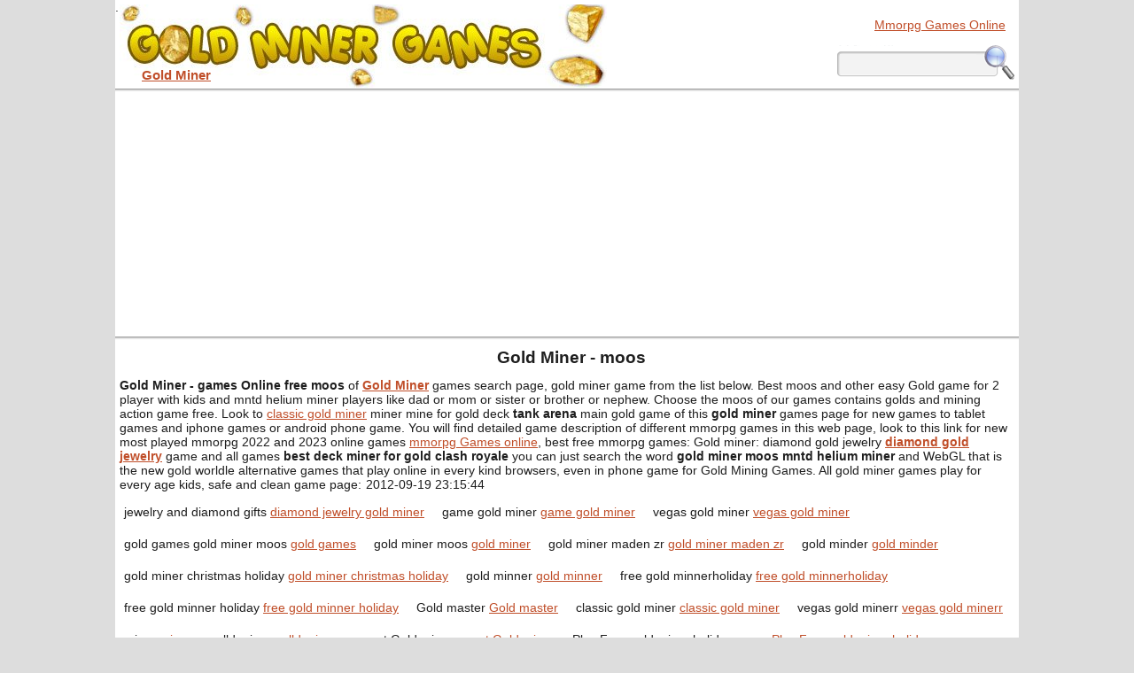

--- FILE ---
content_type: text/html
request_url: https://gold-miner-games.com/ara/moos/
body_size: 5785
content:
<!DOCTYPE HTML><html lang="en-US"><head><meta charset="utf-8"><title>Gold Miner - moos</title><link rel="alternate" type="application/rss+xml" title="Gold Miner Games" href="https://gold-miner-games.com/rss.xml"><style>body{font-family:Arial, Helvetica, sans-serif;color:#1e1e1e;font-size:14px;background:#DDD;margin:0;padding:0}#site{width:1020px;background:#fff;min-height:600px;overflow:hidden;margin:0 auto}.ust_bg{background:url(https://gold-miner-games.com/tema/ana/tepe_bg.gif);background-repeat:repeat-x}.aciklar p{padding:10px}p{margin:5px}#sag_bar,#sol_bar{overflow:hidden;float:left;margin-top:5px}#sag_bar{width:250px}#sol_bar{width:728px}.ana160{width: 160px;height:600px;margin-top: 10px}.oyunhane{width:728px;float:left;margin:5px; position:relative; height:570px}.oyna{min-height:500px}#oyun_sag{width:280px;float:left;overflow:hidden}#oyun_sag ul{list-style:none;margin:5px 0 0;padding:0; width:100px; height:610px; float:left}.oyun_dip{ height:145px; width:580px; overflow:hidden; float:left; position:absolute; bottom:-170px}#oyun_sag li{display:block;width:100px;height:128px;float:left;font-size:10px;overflow:hidden;margin-left:3px;margin-bottom:3px}.oyun_dip li{display:block;width:110px;height:145px;float:left;font-size:10px;overflow:hidden;margin-left:5px}
.oyun_dip li b{text-align: center}.sag_rekx{ width:160px; height:600px; float:left; margin:5px 0 0 10px}
.detay{width:600px; float:left; margin-top:100px;margin-left:10px}.sdeplay{ width:336px; height:280px;float:left; margin-top:-140px; margin-left:15px}.asagii{ margin-top:20px}#oyun_sag li b{display:block;text-align:center}.gamimg img{display:block;float:left;width:100px;height:100px;padding:5px}#orta_rek h1{text-align:center}#orta_rek ul{list-style:none;margin:0 0 0 10px;padding:0}#orta_rek li{display:block;width:106px;height:140px;float:left}#orta_rek ul li img{display:block;width:100px;margin:0 auto}#orta_rek li b{text-align:center;display:block;font-size:11px}.rekk300{width:300px;height:250px; margin: 0 auto; margin-bottom: 50px}h1{color:#1e1e1e;font-size:19px}
h1 span{font-size:.9em; margin-left:20px; color:#666}
h2{color:#1e1e1e;font-size:16px;margin:0}h3{color:#2d7fa4;font-size:15px;margin:0}a{color:#c04e29}a:hover{color:#faa73f}.oynah1 h1{font-size:15px;margin-left:50px;color:#1e1e1e}#bant_1{background:#373737 url(https://gold-miner-games.com/tema/ana/head_bg.gif) repeat-x;height:15px}#header{height:100px}#uye_islem{list-style:none;margin:0;padding:3px 0 0}#uye_islem li{display:inline;float:right}#uye_islem li a{color:#c04e2a;text-decoration:none;font-size:12px;border-left:1px solid #c04e2a;margin-right:5px;font-weight:700;padding:3px}#uye_islem li a:hover{text-decoration:underline;color:#faa741}#uye_islem li .nb{border-left:none}#head_bg{height:100px;background:url(https://gold-miner-games.com/tema/ana/banner_bg.jpg) no-repeat;background-position:5px 5px;position:relative}.logo{display:block;width:430px;height:70px;position:absolute;left:10px;top:10px}#ara_bg{width:200px;height:39px;background:url(https://gold-miner-games.com/tema/ana/ara_bg2.png) no-repeat;position:absolute;right:5px;bottom:10px}#ara_frm{display:block;width:200px;height:39px;position:relative;margin:0;padding:0}#ara_text{display:block;position:absolute;width:150px;height:20px;left:3px;top:10px;border:0;font-size:15px;background:#f3f3f3;color:#333}#ara_btn{display:block;width:35px;height:38px;position:absolute;right:0;top:2px;border:0;cursor:pointer;background:none}#footer{height:auto;border-top:2px solid #DDD;width:1020px; margin-bottom: 20px;background: #fff;margin:0 auto; overflow: hidden}#f_mid{width:1020px;background:#fff;height:160px;overflow:hidden;margin:0 auto}#f_mid div{padding-top:7px}#f_ort_1{width:800px;float:left}#f_ort_2{width:180px;float:left}#f_ort_2 ul{margin-left:10px}#f_mid ul{margin-left:20px}#f_ort_1 ul{list-style:none;margin:0;padding:0}#f_ort_1 ul li{display:block;height:150px;width:103px;float:left;margin:0 0 0 10px;padding:0}#f_ort_1 b{display:block;font-size:11px;text-align:center}#f_ort_1 img{display:block;border:1px solid #fff;margin:0 auto}#f_ort_1 a:hover img{border:1px solid #faa73f}.field{border:1px solid #CCC}.buton{display:block;width:86px;height:37px;text-align:center;background:#555 url(https://gold-miner-games.com/tema/ana/buton.png);color:#fff;text-decoration:none;cursor:pointer;border:0}.itext{border:1px solid #999;width:200px}.iselect{border:1px solid #999;width:220px}textarea{border:1px solid #999}.iyazi{color:#666;margin-bottom:7px;display:block}.uyari{font-size:12px;font-weight:700;display:block;overflow:hidden;background-position:3px center;background-repeat:no-repeat;background-color:#F4FAFF;width:50%;border-radius:5px;box-shadow:#777 0 0 5px;margin:20px auto 10px;padding:15px 5px 15px 55px}.uyari span{font-size:inherit;font-weight:700;display:block;margin:0;padding:0}.uyari p{font-weight:400;margin:0;padding:0}.uyari a{text-decoration:underline;font-weight:700;color:#F33}.uyari .onay{display:block;text-align:center;margin:15px 0 0}.uyari .onay a{display:inline-block;width:60px;line-height:30px;text-align:center;background:#F60;color:#FFF;border-radius:7px;margin-right:20px;text-decoration:none}.uyari .onay a:hover{background:#F90;box-shadow:#F60 0 0 2px;text-decoration:underline}.hata{border:3px solid red;color:#C00;background-image:url(https://gold-miner-games.com/tema/ana/uyari_hata.png)}.ikaz{border:3px solid #F90;color:#F60;background-image:url(https://gold-miner-games.com/tema/ana/uyari_ikaz.png)}.basarili{border:3px solid #3F3;color:#3C6;background-image:url(https://gold-miner-games.com/tema/ana/uyari_basarili.png)}.info{border:3px solid #0CC;color:#39C;background-image:url(https://gold-miner-games.com/tema/ana/uyari_mesaj.png)}#toc{display:block;height:25px;width:630px;float:left;margin-bottom:5px}#toc ul{list-style:none;margin:0;padding:0}#toc ul li{display:inline}#toc a{text-decoration:none;font-size:11px;line-height:13px;margin-right:5px;color:#c04e2a;border-right:1px solid #ccc;padding-right:3px}#toc a:hover{text-decoration:underline}#toc .qacx{border-left:1px solid #ccc;padding-left:3px}.date{margin-left:5px}.cdurum p{font-size:12px}.cdurum a{color:#c04e2a;font-size:12px;padding:0 3px}.cdurum a:hover{color:#faa741}#yorum_title{width:600px;height:44px;background:url(https://gold-miner-games.com/tema/ana/cevap_yorum.png) no-repeat;margin-left:10px;line-height:45px;text-align:center}#yorumlar{width:600px;margin-left:10px;float:left}#oyun_sagrek{width:305px;float:left;margin-left:10px;margin-top:10px}.yorum{border:1px solid #d4d4d4;border-radius:5px;margin-top:10px;padding:10px}.yorum h2{border-bottom:1px solid #d4d4d4;background:url(https://gold-miner-games.com/tema/ana/yorum.png) no-repeat;height:25px;padding-left:40px}.yorum p{border:0;margin:0}.yorum h2 i{font-size:13px;color:red;margin-left:10px}#yorum_form label{display:block;margin:5px auto}#yorum_form label span{display:block;width:80px;color:#c04e2a;float:left;line-height:35px}#yorum_form .inpp{border:1px solid #b0b0b0;color:#444;font:14px "Lucida Sans Unicode","Lucida Grande",sans-serif;letter-spacing:-.1px;width:95%;padding:8px}#yorum_form .btn{display:block;background:url(https://gold-miner-games.com/tema/ana/sorbuton.png) no-repeat;width:89px;height:46px;border:none;margin-top:10px;cursor:pointer;margin-left:80px}.yorum .datetime{text-align:right;color:#888;font-size:12px}.sr_x{color:#777}.hava{height:10px}.bul{display:block;margin-bottom:7px}.bul2{padding:5px}.bul2 p{margin:5px 0}.cvp_yaz{background:url(https://gold-miner-games.com/tema/ana/yaz.png) no-repeat;height:75px;line-height:65px;width:100px;display:block;padding-top:60px;margin:0 auto}.tekrari{border:1px solid red;color:red;font-weight:700;width:500px;margin:20px auto;padding:10px}.butce{text-align:right;display:block;height:20px;margin:10px}.ana_list{margin-bottom:10px;overflow:hidden;width:590px}.ana_list a img{width:100px;border:1px solid #666;margin-right:5px;float:left;margin-top:-15px}.mid_300{width:300px; height:250px; border:1px solid #999; margin:15px auto 150px auto}.ana_list a:hover img{border:1px solid #faa741}.ana_list h2{margin-left:106px;font-size:14px;padding:0}.ana_list p{text-align:justify;font-size:13px;margin:0;padding:0}.cevap_dar{width:550px;overflow:hidden}.error{color:red;font-weight:700;padding-left:5px}#ort_reklam,#ort_reklam div{height:255px}#ort_reklam div{width:300px;float:left;margin-right:10px}.hreview-aggregate .rating{font-size:12px;text-align:right}.oyun_ana_list{overflow:hidden;display:block;width:100%;font-size:11px}.oyun_ana_list div{border:1px solid #fff;width:125px;float:left;text-decoration:none;overflow:hidden;color:#22007a;height:160px;text-align:center;margin:0 5px 5px 0}.oyunlist{overflow:hidden;display:block;width:1020px;margin:5px auto 0}.pgn{display:block; margin: 0 auto}.pgn a{font-size:1.1em;display:block;background:#EEE no-repeat;text-align:center;float:left;margin:10px;text-decoration:none;color:#444;border:1px solid #CCC; padding:.3em .7em}.pgn a:hover{background-color:#fcddb8;color:#444}.pgn a.aktifsayfa,.pgn a.aktifsayfa:hover{background-color:#c04e29;color:#EEE;cursor:default}#oyun{display:block;width:728px;height:570px}#oyunalan{display:block;width:728px;height:570px;background:#abcbf1 url(https://gold-miner-games.com/tema/ana/yukle.gif) no-repeat;text-align:center;border:1px solid #06C;background-position:center 470px}#oyunalan #gerisay{display:block;padding-top:220px}#oyunhid{display:block;width:1px;height:1px;overflow:hidden;visibility:hidden;background:#CCC}#reklamalan{display:block;width:300px; height:250px;padding-top:20px;margin:0 auto}.oyundiplist{width:1020px;float:left;margin:5px 0 0 10px}.oyunlist div,.oyundiplist div{border:1px solid #fff;width:125px;float:left;text-decoration:none;overflow:hidden;color:#22007a;margin:0 10px 5px 0}.oyunlist a,.oyundiplist a{display:block;text-decoration:none;padding:2px}.oyunlist a:hover,.oyundiplist a:hover{background:#ffff80}.oyunlist img,.oyundiplist img{width:127px;height:105px;display:block}.oyunlist span,.oyundiplist span{display:block;font-size:13px;line-height:15px;text-align:center;height:32px;overflow:hidden;margin:2px 0 0}#sol_rek,#sag_rek{width:160px;float:left;height:720px;margin-top:1px}#orta_rek{width:100%;float:left}#mid_rek{width:336px;height:336px;margin:100px auto}#mid_start .oyna_basla{display:block;width:320px;height:32px;border:1px solid #777;border-radius:5px;text-align:center;line-height:35px;margin:10px auto}.mid_link{height:20px;margin-top:10px;margin-left:20px}#orta_rek .oyunlist{width:100%}.mid_336{width:336px;height:280px;margin:20px auto 100px; border:1px solid #999}.mid_728{width:728px;height:90px;margin:5px auto}.middle,#oyunll{width:1020px;overflow:hidden}h1,h2,h3,#f_mid h3,#f_mid h4,#f_mid ul,#sag_bar ul{margin-left:10px;padding:0}#f_ort_1 a,.uyari a:hover{text-decoration:none}#yorum_form,.oyun_ana_list b{display:block}.darotra,.darotra .oyunlist{width:660px}#sag_playek{width:305px;float:left;margin-left:10px;margin-top:10px}#sag_playek img{ padding:5px; padding-bottom:8px}.logo strong{font-size:15px;line-height:150px;padding-left:20px;text-align:center}.oh1{ width:300px; float:left}.oyun_ana_list div img{display:block; margin:0 auto;margin-bottom:10px}.oyun_ana_list div strong{ display:block; margin:0 auto}.toplist{ margin:10px auto; border:1px solid #666; width:90%}.toplist span{ border:1px solid;padding:5px;width:97%;display:block;margin:2px}.topilki{ background:yellow; font-weight:bold}.rr728{margin:3px 0 0 6px; width:728px; float:left}
.logo2{display: block;text-align: right;width: 150px;height: 1.2em;top:20px;right: 15px;position:absolute}#f_ort_1 ul li b{margin-top: 10px}#f_ort_2 li{margin-bottom: 5px}
#respAds{width: 100%; height: 93px;margin-top: 5px}#flyok{padding: 10px}
#darResp,#darResp300{display: none}#fdw{display: block;margin: 10px auto}
#darhg{height: 110px}
.in300{display:inline-block;width:300px;height:250px}
#slinks ul{display: block; margin:0; padding: 0}
#slinks li{display: inline-block; margin: 10px; list-style: none; float: left}
@media only screen and (max-width: 1020px){
#site,#footer,.middle, #oyunll,.oyunlist,#f_mid,#f_ort_1,#f_ort_2 {width: 100%}#footer,#f_mid{ height: inherit}#footer{background: #FFF;overflow: hidden;margin-bottom: 25px}#header{height: 160px}#head_bg{height: 160px}#ara_bg1{width: 200px;height: 50px;position: relative;left: 10px;top: 110px}#ara_bg{ display: block; margin: 0 auto}h1{ text-align: center}.sag_rekx{ display: none}.logo2{top:100px}h4{text-align: center}#f_ort_2 li{text-align: center;margin-bottom: 10px; list-style: none}#f_ort_2 ul{ margin-bottom: 20px}.sdeplay{margin-top: 10px}#oyun_sag ul,#oyun_sag{ width: 560px; margin: 0 auto; height: auto}#oyun_sag{float: none}#oyun_sag li {margin-left: 10px}.oyunhane{ margin: 5px auto; float: none; height: 710px;margin-bottom: 20px}.oyun_dip{width: 100%; float: none;bottom: auto;height: 130px}.sag_playek{width: 100%}.detay{margin-top: 10px}#yorumlar {width: 97%; margin-top: 30px}.oyun_dip li b{margin-top: 7px}#darResp{display: block; height: 100px}#darResp300{display:block;width: 300px;height: 250px;margin: 0 auto}#sol_rek,#sag_rek{width: 100%;height: auto}#orta_rek{width: 100%}.oyun_ana_list{width: 100%}.ana160{height: 100px;width: 100%}#goldminergames a{display: inline-block;margin-right: 15px}.oyun_ana_list div{height: 170px}.oyun_ana_list div strong{margin-bottom: 10px}
}
@media only screen and (max-width: 700px){#sag_rek,#sol_rek{display:none}}
@media only screen and (max-width: 350px){img{width: 100%}}</style><meta name=viewport content="width=device-width, initial-scale=1, minimum-scale=1.0, user-scalable=yes"></head><body><div id="site"><div id="header"><div id="head_bg"><div id="ara_bg1"><div id="ara_bg"><form action="https://gold-miner-games.com/ara/" method="post" id="ara_frm"><input name="ara" type="text" id="ara_text" value=""><input name="arab" type="submit" id="ara_btn" value=""></form></div></div><a class="logo" href="https://gold-miner-games.com/"><strong>Gold Miner</strong></a><a class="logo2" href="http://www.ozmogames.com/mmorpg-games-online/">Mmorpg Games Online</a>.</div></div><div class="middle ust_bg"><div class="adbanner"><script async src="https://pagead2.googlesyndication.com/pagead/js/adsbygoogle.js?client=ca-pub-9091658983819420"
crossorigin="anonymous"></script><ins class="adsbygoogle" style="display:block" data-ad-client="ca-pub-9091658983819420"
data-ad-slot="1265105937" data-ad-format="auto" data-full-width-responsive="true"></ins><script>(adsbygoogle = window.adsbygoogle || []).push({});</script></div><div class="middle ust_bg"><div id="orta_rek"><h1>Gold Miner - <strong>moos</strong></h1><p><strong>Gold Miner - games Online free moos</strong> of <a href="https://gold-miner-games.com/"><b>Gold Miner</b></a> games search page, gold miner game from the list below. Best moos and other easy Gold game for 2 player with kids and mntd helium miner players like dad or mom or sister or brother or nephew. Choose the moos of our games contains golds and mining action game free. Look to <a href="https://gold-miner-games.com/classic-gold-miner.html">classic gold miner</a> miner mine for gold deck <b>tank arena</b> main gold game of this <strong>gold miner</strong> games page for new games to tablet games and iphone games or android phone game. You will find detailed game description of different mmorpg games in this web page, look to this link for new most played mmorpg 2022 and 2023 online games <a href="https://gold-miner-games.com/mmorpg-games-online/">mmorpg Games online</a>, best free mmorpg games: Gold miner: diamond gold jewelry <span id="last"><a href="https://gold-miner-games.com/ara/diamond-gold-jewelry/"><strong>diamond gold jewelry</strong></a></span> game and all games <b>best deck miner for gold clash royale</b> you can just search the word <strong>gold miner moos mntd helium miner</strong> and WebGL that is the new gold worldle alternative games that play online in every kind browsers, even in phone game for Gold Mining Games. All gold miner games play for every age kids, safe and clean game page:<span class="date">2012-09-19 23:15:44</span></p><ul></ul><div class="oyun_ana_list"></div></div><div id="slinks"><div class="seolinkler"><ul><li>jewelry and diamond gifts <a href="https://gold-miner-games.com/ara/diamond-gold-jewelry/">diamond jewelry gold miner</a></li><li>game gold miner <a href="https://gold-miner-games.com/ara/game-gold-miner">game gold miner</a></li><li>vegas gold miner <a href="https://gold-miner-games.com/ara/vegas-gold-miner">vegas gold miner</a></li><li>gold games gold miner moos <a href="https://gold-miner-games.com/ara/gold-games">gold games</a></li><li>gold miner moos <a href="https://gold-miner-games.com/">gold miner</a></li><li>gold miner maden zr <a href="https://gold-miner-games.com/ara/gold-miner-maden-zr">gold miner maden zr</a></li><li>gold minder <a href="https://gold-miner-games.com/ara/gold-minder">gold minder</a></li><li>gold miner christmas holiday <a href="https://gold-miner-games.com/ara/gold-miner-christmas-holiday">gold miner christmas holiday</a></li><li>gold minner <a href="https://gold-miner-games.com/ara/gold-minner">gold minner</a></li><li>free gold minnerholiday <a href="https://gold-miner-games.com/ara/free-gold-minnerholiday">free gold minnerholiday</a></li><li>free gold minner holiday <a href="https://gold-miner-games.com/ara/free-gold-minner-holiday">free gold minner holiday</a></li><li>Gold master <a href="https://gold-miner-games.com/ara/gold-master">Gold master</a></li><li>classic gold miner <a href="https://gold-miner-games.com/ara/classic-gold-miner">classic gold miner</a></li><li>vegas gold minerr <a href="https://gold-miner-games.com/ara/vegas-gold-minerr">vegas gold minerr</a></li><li>miner <a href="https://gold-miner-games.com/ara/miner">miner</a></li><li>golld miner <a href="https://gold-miner-games.com/ara/golld-miner">golld miner</a></li><li>sweet Gold miner <a href="https://gold-miner-games.com/ara/sweet-gold-miner">sweet Gold miner </a></li><li>Play Free gold miner holiday game <a href="https://gold-miner-games.com/ara/play-free-gold-miner-holiday-game">Play Free gold miner holiday game</a></li><li>gold miner strak gold miner moos <a href="https://gold-miner-games.com/ara/gold-miner-strak">gold miner strak</a></li><li>gold striker <a href="https://gold-miner-games.com/ara/gold-striker">gold striker</a></li><li>two gold miner <a href="https://gold-miner-games.com/ara/two-gold-miner">two gold miner</a></li><li>gold miner vegas <a href="https://gold-miner-games.com/ara/gold-miner-vegas">gold miner vegas</a></li><li>Super miner <a href="https://gold-miner-games.com/ara/super-miner">Super miner</a></li><li>vegas gold miner 2two person <a href="https://gold-miner-games.com/ara/vegas-gold-miner-2two-person">vegas gold miner 2two person</a></li><li>gold miner dawnload game <a href="https://gold-miner-games.com/ara/gold-miner-dawnload-game">gold miner dawnload game</a></li><li>MARIO MINER <a href="https://gold-miner-games.com/ara/mario-miner">MARIO MINER</a></li><li>valentine gold miner 2 player <a href="https://gold-miner-games.com/ara/valentine-gold-miner-2-player">valentine gold miner 2 player</a></li><li>gold miner se <a href="https://gold-miner-games.com/ara/gold-miner-se">gold miner se</a></li><li>onlin free miner <a href="https://gold-miner-games.com/ara/onlin-free-miner">onlin free miner</a></li><li>2 player gold miner <a href="https://gold-miner-games.com/ara/2-player-gold-miner">2 player gold miner</a></li><li>juego minero de oro gold miner gratis <a href="https://gold-miner-games.com/ara/juego-minero-de-oro-gold-miner-gratis">juego minero de oro gold miner gratis</a></li><li>gold miner games <a href="https://gold-miner-games.com/ara/gold-miner-games">gold miner games</a></li><li>gold miner hacked <a href="https://gold-miner-games.com/ara/gold-miner-hacked">gold miner hacked</a></li><li>two player gold miner english <a href="https://gold-miner-games.com/ara/two-player-gold-miner-english">two player gold miner english</a></li><li>gold miner 2 player gold miner moos <a href="https://gold-miner-games.com/ara/gold-miner-2-player">gold miner 2 player</a></li><li>hacked gold miner <a href="https://gold-miner-games.com/ara/hacked-gold-miner">hacked gold miner</a></li><li>gold digger <a href="https://gold-miner-games.com/ara/gold-digger">gold digger</a></li><li>free gold miner <a href="https://gold-miner-games.com/ara/free-gold-miner">free gold miner</a></li><li>gold miner 4 <a href="https://gold-miner-games.com/ara/gold-miner-4">gold miner 4</a></li><li>gold miner 2 <a href="https://gold-miner-games.com/ara/gold-miner-2">gold miner 2</a></li><li>gold miner 2 special <a href="https://gold-miner-games.com/ara/gold-miner-2-special">gold miner 2 special</a></li><li>gold miners holiday haul <a href="https://gold-miner-games.com/ara/gold-miners-holiday-haul">gold miners holiday haul</a></li><li>gold min <a href="https://gold-miner-games.com/ara/gold-min">gold min</a></li><li>gold mine gold miner moos <a href="https://gold-miner-games.com/ara/gold-mine">gold mine</a></li><li>mine gold <a href="https://gold-miner-games.com/ara/mine-gold">mine gold</a></li><li>games gold miner <a href="https://gold-miner-games.com/ara/games-gold-miner">games gold miner</a></li><li>gold miner all games <a href="https://gold-miner-games.com/ara/gold-miner-all-games">gold miner all games</a></li></ul></div><div class="pgn"><a class="geri" rel="prev" href="https://gold-miner-games.com/ara/2/"> «</a><a href="https://gold-miner-games.com/ara/1/" class="aktifsayfa">1</a><a href="https://gold-miner-games.com/ara/2/">2</a><a href="https://gold-miner-games.com/ara/3/">3</a><a href="https://gold-miner-games.com/ara/4/">4</a><a href="https://gold-miner-games.com/ara/5/">5</a><a href="https://gold-miner-games.com/ara/6/">6</a><a href="https://gold-miner-games.com/ara/7/">7</a><a href="https://gold-miner-games.com/ara/50/">50</a><a href="https://gold-miner-games.com/ara/75/">75</a><a href="https://gold-miner-games.com/ara/10/">100</a><a class="ileri" rel="next" href="https://gold-miner-games.com/ara/150/"> »</a><a href="https://gold-miner-games.com/ara/200/">200</a></div></div></div></div></div><div id="footer"><div id="f_ort_1"><h3>Gold Miner</h3><ul><li><a href="https://gold-miner-games.com/gold-miner-mommy-long-leg.html"><img src="https://gold-miner-games.com/up/img/u.jpg" alt="Gold Miner Mommy Long Leg"></a><a href="https://gold-miner-games.com/gold-miner-mommy-long-leg.htm"><b>play Gold Miner Mommy Long Leg</b></a></li><li><a href="https://gold-miner-games.com/gold-miner-game.html"><img src="https://gold-miner-games.com/up/img/t.jpg" alt="Gold Miner Game"></a><a href="https://gold-miner-games.com/gold-miner-game.htm"><b>play Gold Miner Game</b></a></li><li><a href="https://gold-miner-games.com/"><img src="https://gold-miner-games.com/up/img/gold-miner.jpg" alt="gold miner"></a><a href="https://gold-miner-games.com/"><b>gold miner</b></a></li><li><a href="https://gold-miner-games.com/gold-miner-2-special-version.html"><img src="https://gold-miner-games.com/up/img/r.jpg" alt="Gold Miner 2 Special Version"></a><a href="https://gold-miner-games.com/gold-miner-2-special-version.htm"><b>play Gold Miner 2 Special Version</b></a></li><li><a href="https://gold-miner-games.com/classic-gold-miner.html"><img src="https://gold-miner-games.com/up/img/classic-goldminer.jpg" alt="gold miner classic"></a><a href="https://gold-miner-games.com/"><b>gold miner classic</b></a></li><li><a href="https://gold-miner-games.com/gold-rush.html"><img src="https://gold-miner-games.com/up/img/p.jpg" alt="Gold Rush"></a><a href="https://gold-miner-games.com/gold-rush.htm"><b>play Gold Rush</b></a></li><li><a href="https://gold-miner-games.com/mario-miner.html"><img src="https://gold-miner-games.com/up/img/o.jpg" alt="Mario Miner"></a><a href="https://gold-miner-games.com/mario-miner.htm"><b>play Mario Miner</b></a></li><li><a href="https://gold-miner-games.com/money-collector-money-miner.html"><img src="https://gold-miner-games.com/up/img/n.jpg" alt="Money Collector - Money miner"></a><a href="https://gold-miner-games.com/money-collector-money-miner.htm"><b>play Money Collector - Money miner</b></a></li><li><a href="https://gold-miner-games.com/gold-miner-4.html"><img src="https://gold-miner-games.com/up/img/m.jpg" alt="Gold Miner 4"></a><a href="https://gold-miner-games.com/gold-miner-4.htm"><b>play Gold Miner 4</b></a></li><li><a href="https://gold-miner-games.com/gold-miner-3.html"><img src="https://gold-miner-games.com/up/img/l.jpg" alt="gold miner 3"></a><a href="https://gold-miner-games.com/gold-miner-3.htm"><b>play gold miner 3</b></a></li><li><a href="https://gold-miner-games.com/mario-gold-miner.html"><img src="https://gold-miner-games.com/up/img/k.jpg" alt="Mario Gold Miner"></a><a href="https://gold-miner-games.com/mario-gold-miner.htm"><b>play Mario Gold Miner</b></a></li><li><a href="https://gold-miner-games.com/super-mario-bros-online.html"><img src="https://gold-miner-games.com/up/img/j.jpg" alt="Super Mario Bros Online"></a><a href="https://gold-miner-games.com/super-mario-bros-online.htm"><b>play Super Mario Bros Online</b></a></li><li><a href="https://gold-miner-games.com/piranha-hunter.html"><img src="https://gold-miner-games.com/up/img/i.jpg" alt="Piranha Hunter"></a><a href="https://gold-miner-games.com/piranha-hunter.htm"><b>play Piranha Hunter</b></a></li><li><a href="https://gold-miner-games.com/gold-collector.html"><img src="https://gold-miner-games.com/up/img/h.jpg" alt="Gold Collector"></a><a href="https://gold-miner-games.com/gold-collector.htm"><b>play Gold Collector</b></a></li></ul></div><div id="f_ort_2"><h4>Other Games</h4><ul><li><a href="https://gold-miner-games.com/">Gold Miner</a></li><li><a href="https://gold-miner-games.com/classic-gold-miner.html">Gold Miner classic</a></li><li><a href="https://gold-miner-games.com/mmorpg-games-online/">Best mmoRpg Games online</a></li><li><a href="https://gold-miner-games.com/goldminer/">Gold Miner 2 player</a></li><li><a href="http://www.ozmogames.com/games/gold-jewelry/">Gold and Jewelry</a></li><li><a href="https://gamesii.com/">Game</a></li><li><a href="https://www.gamikro.com/goldminer.html">Gold Miner</a></li></ul></div></div><script async src="https://www.googletagmanager.com/gtag/js?id=UA-132739675-1"></script><script>window.dataLayer = window.dataLayer || [];
function gtag(){dataLayer.push(arguments)}
gtag('js', new Date());
gtag('config', 'UA-132739675-1');</script></body></html>

--- FILE ---
content_type: text/html; charset=utf-8
request_url: https://www.google.com/recaptcha/api2/aframe
body_size: 267
content:
<!DOCTYPE HTML><html><head><meta http-equiv="content-type" content="text/html; charset=UTF-8"></head><body><script nonce="y_aFzDwBGy8GnnYn0hzyOQ">/** Anti-fraud and anti-abuse applications only. See google.com/recaptcha */ try{var clients={'sodar':'https://pagead2.googlesyndication.com/pagead/sodar?'};window.addEventListener("message",function(a){try{if(a.source===window.parent){var b=JSON.parse(a.data);var c=clients[b['id']];if(c){var d=document.createElement('img');d.src=c+b['params']+'&rc='+(localStorage.getItem("rc::a")?sessionStorage.getItem("rc::b"):"");window.document.body.appendChild(d);sessionStorage.setItem("rc::e",parseInt(sessionStorage.getItem("rc::e")||0)+1);localStorage.setItem("rc::h",'1768843654334');}}}catch(b){}});window.parent.postMessage("_grecaptcha_ready", "*");}catch(b){}</script></body></html>